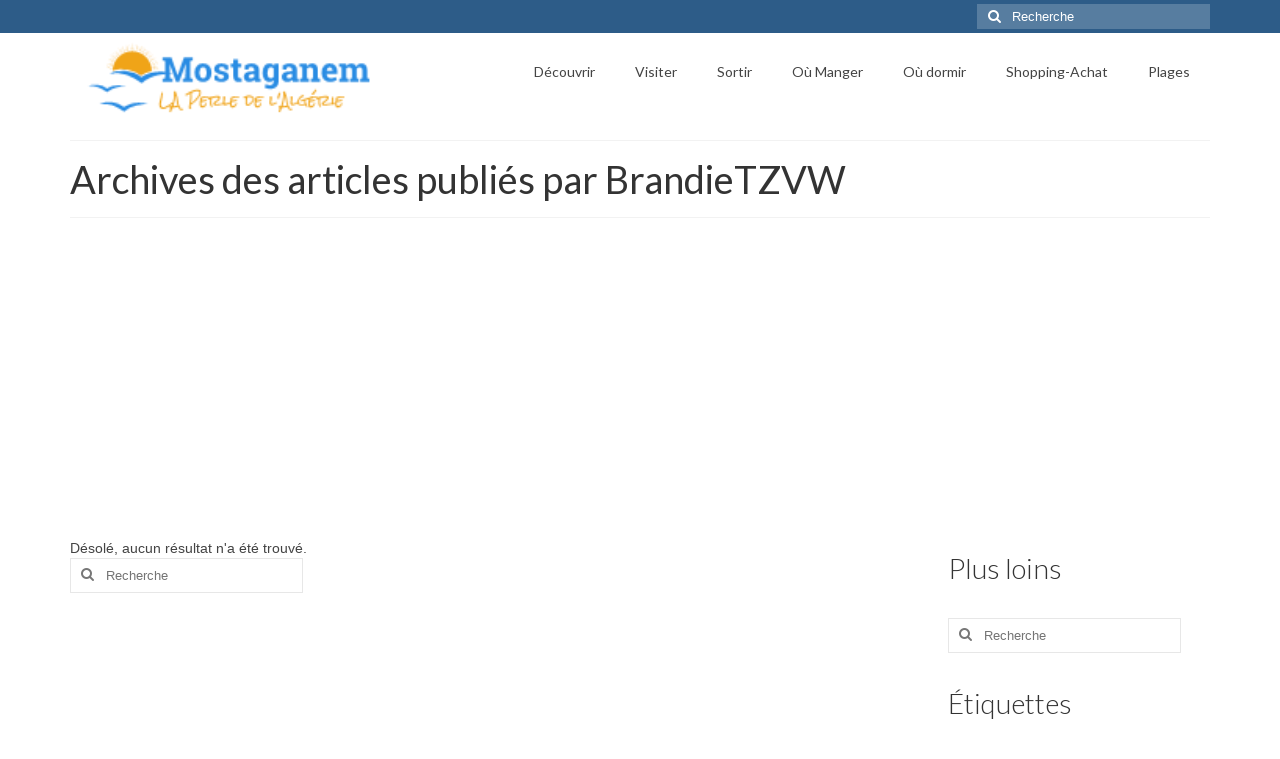

--- FILE ---
content_type: text/html; charset=UTF-8
request_url: https://www.mostaganem.org/author/brandietzvw
body_size: 14218
content:
<!DOCTYPE html>
<html class="no-js" lang="fr-FR" prefix="og: https://ogp.me/ns#" itemscope="itemscope" itemtype="https://schema.org/ProfilePage">
<head>
  <meta charset="UTF-8">
  <meta name="viewport" content="width=device-width, initial-scale=1.0">
  <meta http-equiv="X-UA-Compatible" content="IE=edge">
  
<!-- Optimisation des moteurs de recherche par Rank Math - https://rankmath.com/ -->
<title>BrandieTZVW - Mostaganem</title>
<meta name="robots" content="index, follow, max-snippet:-1, max-video-preview:-1, max-image-preview:large"/>
<link rel="canonical" href="https://www.mostaganem.org/author/brandietzvw" />
<meta property="og:locale" content="fr_FR" />
<meta property="og:type" content="profile" />
<meta property="og:title" content="BrandieTZVW - Mostaganem" />
<meta property="og:url" content="https://www.mostaganem.org/author/brandietzvw" />
<meta property="og:site_name" content="Mostaganem" />
<meta name="twitter:card" content="summary_large_image" />
<meta name="twitter:title" content="BrandieTZVW - Mostaganem" />
<script type="application/ld+json" class="rank-math-schema">{"@context":"https://schema.org","@graph":[{"@type":"Person","@id":"https://www.mostaganem.org/#person","name":"Mostaganem"},{"@type":"WebSite","@id":"https://www.mostaganem.org/#website","url":"https://www.mostaganem.org","name":"Mostaganem","publisher":{"@id":"https://www.mostaganem.org/#person"},"inLanguage":"fr-FR"},{"@type":"BreadcrumbList","@id":"https://www.mostaganem.org/author/brandietzvw#breadcrumb","itemListElement":[{"@type":"ListItem","position":"1","item":{"@id":"http://www.mostaganem.org","name":"Accueil"}}]},{"@type":"ProfilePage","@id":"https://www.mostaganem.org/author/brandietzvw#webpage","url":"https://www.mostaganem.org/author/brandietzvw","name":"BrandieTZVW - Mostaganem","isPartOf":{"@id":"https://www.mostaganem.org/#website"},"inLanguage":"fr-FR","breadcrumb":{"@id":"https://www.mostaganem.org/author/brandietzvw#breadcrumb"}},{"@type":"Person","@id":"https://www.mostaganem.org/author/brandietzvw","name":"BrandieTZVW","url":"https://www.mostaganem.org/author/brandietzvw","image":{"@type":"ImageObject","@id":"https://secure.gravatar.com/avatar/beba0158d4915dc5d676accf971a4c123740d5f1f2c975dafff3c6a7e08b361e?s=96&amp;d=wavatar&amp;r=g","url":"https://secure.gravatar.com/avatar/beba0158d4915dc5d676accf971a4c123740d5f1f2c975dafff3c6a7e08b361e?s=96&amp;d=wavatar&amp;r=g","caption":"BrandieTZVW","inLanguage":"fr-FR"},"mainEntityOfPage":{"@id":"https://www.mostaganem.org/author/brandietzvw#webpage"}}]}</script>
<!-- /Extension Rank Math WordPress SEO -->

<link rel='dns-prefetch' href='//fonts.googleapis.com' />
<link rel="alternate" type="application/rss+xml" title="Mostaganem &raquo; Flux" href="https://www.mostaganem.org/feed" />
<link rel="alternate" type="application/rss+xml" title="Mostaganem &raquo; Flux des commentaires" href="https://www.mostaganem.org/comments/feed" />
<link rel="alternate" type="application/rss+xml" title="Mostaganem &raquo; Flux des articles écrits par BrandieTZVW" href="https://www.mostaganem.org/author/brandietzvw/feed" />
		<!-- This site uses the Google Analytics by ExactMetrics plugin v8.11.1 - Using Analytics tracking - https://www.exactmetrics.com/ -->
		<!-- Note: ExactMetrics is not currently configured on this site. The site owner needs to authenticate with Google Analytics in the ExactMetrics settings panel. -->
					<!-- No tracking code set -->
				<!-- / Google Analytics by ExactMetrics -->
		<style id='wp-img-auto-sizes-contain-inline-css' type='text/css'>
img:is([sizes=auto i],[sizes^="auto," i]){contain-intrinsic-size:3000px 1500px}
/*# sourceURL=wp-img-auto-sizes-contain-inline-css */
</style>
<style id='wp-emoji-styles-inline-css' type='text/css'>

	img.wp-smiley, img.emoji {
		display: inline !important;
		border: none !important;
		box-shadow: none !important;
		height: 1em !important;
		width: 1em !important;
		margin: 0 0.07em !important;
		vertical-align: -0.1em !important;
		background: none !important;
		padding: 0 !important;
	}
/*# sourceURL=wp-emoji-styles-inline-css */
</style>
<style id='wp-block-library-inline-css' type='text/css'>
:root{--wp-block-synced-color:#7a00df;--wp-block-synced-color--rgb:122,0,223;--wp-bound-block-color:var(--wp-block-synced-color);--wp-editor-canvas-background:#ddd;--wp-admin-theme-color:#007cba;--wp-admin-theme-color--rgb:0,124,186;--wp-admin-theme-color-darker-10:#006ba1;--wp-admin-theme-color-darker-10--rgb:0,107,160.5;--wp-admin-theme-color-darker-20:#005a87;--wp-admin-theme-color-darker-20--rgb:0,90,135;--wp-admin-border-width-focus:2px}@media (min-resolution:192dpi){:root{--wp-admin-border-width-focus:1.5px}}.wp-element-button{cursor:pointer}:root .has-very-light-gray-background-color{background-color:#eee}:root .has-very-dark-gray-background-color{background-color:#313131}:root .has-very-light-gray-color{color:#eee}:root .has-very-dark-gray-color{color:#313131}:root .has-vivid-green-cyan-to-vivid-cyan-blue-gradient-background{background:linear-gradient(135deg,#00d084,#0693e3)}:root .has-purple-crush-gradient-background{background:linear-gradient(135deg,#34e2e4,#4721fb 50%,#ab1dfe)}:root .has-hazy-dawn-gradient-background{background:linear-gradient(135deg,#faaca8,#dad0ec)}:root .has-subdued-olive-gradient-background{background:linear-gradient(135deg,#fafae1,#67a671)}:root .has-atomic-cream-gradient-background{background:linear-gradient(135deg,#fdd79a,#004a59)}:root .has-nightshade-gradient-background{background:linear-gradient(135deg,#330968,#31cdcf)}:root .has-midnight-gradient-background{background:linear-gradient(135deg,#020381,#2874fc)}:root{--wp--preset--font-size--normal:16px;--wp--preset--font-size--huge:42px}.has-regular-font-size{font-size:1em}.has-larger-font-size{font-size:2.625em}.has-normal-font-size{font-size:var(--wp--preset--font-size--normal)}.has-huge-font-size{font-size:var(--wp--preset--font-size--huge)}.has-text-align-center{text-align:center}.has-text-align-left{text-align:left}.has-text-align-right{text-align:right}.has-fit-text{white-space:nowrap!important}#end-resizable-editor-section{display:none}.aligncenter{clear:both}.items-justified-left{justify-content:flex-start}.items-justified-center{justify-content:center}.items-justified-right{justify-content:flex-end}.items-justified-space-between{justify-content:space-between}.screen-reader-text{border:0;clip-path:inset(50%);height:1px;margin:-1px;overflow:hidden;padding:0;position:absolute;width:1px;word-wrap:normal!important}.screen-reader-text:focus{background-color:#ddd;clip-path:none;color:#444;display:block;font-size:1em;height:auto;left:5px;line-height:normal;padding:15px 23px 14px;text-decoration:none;top:5px;width:auto;z-index:100000}html :where(.has-border-color){border-style:solid}html :where([style*=border-top-color]){border-top-style:solid}html :where([style*=border-right-color]){border-right-style:solid}html :where([style*=border-bottom-color]){border-bottom-style:solid}html :where([style*=border-left-color]){border-left-style:solid}html :where([style*=border-width]){border-style:solid}html :where([style*=border-top-width]){border-top-style:solid}html :where([style*=border-right-width]){border-right-style:solid}html :where([style*=border-bottom-width]){border-bottom-style:solid}html :where([style*=border-left-width]){border-left-style:solid}html :where(img[class*=wp-image-]){height:auto;max-width:100%}:where(figure){margin:0 0 1em}html :where(.is-position-sticky){--wp-admin--admin-bar--position-offset:var(--wp-admin--admin-bar--height,0px)}@media screen and (max-width:600px){html :where(.is-position-sticky){--wp-admin--admin-bar--position-offset:0px}}

/*# sourceURL=wp-block-library-inline-css */
</style><style id='global-styles-inline-css' type='text/css'>
:root{--wp--preset--aspect-ratio--square: 1;--wp--preset--aspect-ratio--4-3: 4/3;--wp--preset--aspect-ratio--3-4: 3/4;--wp--preset--aspect-ratio--3-2: 3/2;--wp--preset--aspect-ratio--2-3: 2/3;--wp--preset--aspect-ratio--16-9: 16/9;--wp--preset--aspect-ratio--9-16: 9/16;--wp--preset--color--black: #000;--wp--preset--color--cyan-bluish-gray: #abb8c3;--wp--preset--color--white: #fff;--wp--preset--color--pale-pink: #f78da7;--wp--preset--color--vivid-red: #cf2e2e;--wp--preset--color--luminous-vivid-orange: #ff6900;--wp--preset--color--luminous-vivid-amber: #fcb900;--wp--preset--color--light-green-cyan: #7bdcb5;--wp--preset--color--vivid-green-cyan: #00d084;--wp--preset--color--pale-cyan-blue: #8ed1fc;--wp--preset--color--vivid-cyan-blue: #0693e3;--wp--preset--color--vivid-purple: #9b51e0;--wp--preset--color--virtue-primary: #2d5c88;--wp--preset--color--virtue-primary-light: #6c8dab;--wp--preset--color--very-light-gray: #eee;--wp--preset--color--very-dark-gray: #444;--wp--preset--gradient--vivid-cyan-blue-to-vivid-purple: linear-gradient(135deg,rgb(6,147,227) 0%,rgb(155,81,224) 100%);--wp--preset--gradient--light-green-cyan-to-vivid-green-cyan: linear-gradient(135deg,rgb(122,220,180) 0%,rgb(0,208,130) 100%);--wp--preset--gradient--luminous-vivid-amber-to-luminous-vivid-orange: linear-gradient(135deg,rgb(252,185,0) 0%,rgb(255,105,0) 100%);--wp--preset--gradient--luminous-vivid-orange-to-vivid-red: linear-gradient(135deg,rgb(255,105,0) 0%,rgb(207,46,46) 100%);--wp--preset--gradient--very-light-gray-to-cyan-bluish-gray: linear-gradient(135deg,rgb(238,238,238) 0%,rgb(169,184,195) 100%);--wp--preset--gradient--cool-to-warm-spectrum: linear-gradient(135deg,rgb(74,234,220) 0%,rgb(151,120,209) 20%,rgb(207,42,186) 40%,rgb(238,44,130) 60%,rgb(251,105,98) 80%,rgb(254,248,76) 100%);--wp--preset--gradient--blush-light-purple: linear-gradient(135deg,rgb(255,206,236) 0%,rgb(152,150,240) 100%);--wp--preset--gradient--blush-bordeaux: linear-gradient(135deg,rgb(254,205,165) 0%,rgb(254,45,45) 50%,rgb(107,0,62) 100%);--wp--preset--gradient--luminous-dusk: linear-gradient(135deg,rgb(255,203,112) 0%,rgb(199,81,192) 50%,rgb(65,88,208) 100%);--wp--preset--gradient--pale-ocean: linear-gradient(135deg,rgb(255,245,203) 0%,rgb(182,227,212) 50%,rgb(51,167,181) 100%);--wp--preset--gradient--electric-grass: linear-gradient(135deg,rgb(202,248,128) 0%,rgb(113,206,126) 100%);--wp--preset--gradient--midnight: linear-gradient(135deg,rgb(2,3,129) 0%,rgb(40,116,252) 100%);--wp--preset--font-size--small: 13px;--wp--preset--font-size--medium: 20px;--wp--preset--font-size--large: 36px;--wp--preset--font-size--x-large: 42px;--wp--preset--spacing--20: 0.44rem;--wp--preset--spacing--30: 0.67rem;--wp--preset--spacing--40: 1rem;--wp--preset--spacing--50: 1.5rem;--wp--preset--spacing--60: 2.25rem;--wp--preset--spacing--70: 3.38rem;--wp--preset--spacing--80: 5.06rem;--wp--preset--shadow--natural: 6px 6px 9px rgba(0, 0, 0, 0.2);--wp--preset--shadow--deep: 12px 12px 50px rgba(0, 0, 0, 0.4);--wp--preset--shadow--sharp: 6px 6px 0px rgba(0, 0, 0, 0.2);--wp--preset--shadow--outlined: 6px 6px 0px -3px rgb(255, 255, 255), 6px 6px rgb(0, 0, 0);--wp--preset--shadow--crisp: 6px 6px 0px rgb(0, 0, 0);}:where(.is-layout-flex){gap: 0.5em;}:where(.is-layout-grid){gap: 0.5em;}body .is-layout-flex{display: flex;}.is-layout-flex{flex-wrap: wrap;align-items: center;}.is-layout-flex > :is(*, div){margin: 0;}body .is-layout-grid{display: grid;}.is-layout-grid > :is(*, div){margin: 0;}:where(.wp-block-columns.is-layout-flex){gap: 2em;}:where(.wp-block-columns.is-layout-grid){gap: 2em;}:where(.wp-block-post-template.is-layout-flex){gap: 1.25em;}:where(.wp-block-post-template.is-layout-grid){gap: 1.25em;}.has-black-color{color: var(--wp--preset--color--black) !important;}.has-cyan-bluish-gray-color{color: var(--wp--preset--color--cyan-bluish-gray) !important;}.has-white-color{color: var(--wp--preset--color--white) !important;}.has-pale-pink-color{color: var(--wp--preset--color--pale-pink) !important;}.has-vivid-red-color{color: var(--wp--preset--color--vivid-red) !important;}.has-luminous-vivid-orange-color{color: var(--wp--preset--color--luminous-vivid-orange) !important;}.has-luminous-vivid-amber-color{color: var(--wp--preset--color--luminous-vivid-amber) !important;}.has-light-green-cyan-color{color: var(--wp--preset--color--light-green-cyan) !important;}.has-vivid-green-cyan-color{color: var(--wp--preset--color--vivid-green-cyan) !important;}.has-pale-cyan-blue-color{color: var(--wp--preset--color--pale-cyan-blue) !important;}.has-vivid-cyan-blue-color{color: var(--wp--preset--color--vivid-cyan-blue) !important;}.has-vivid-purple-color{color: var(--wp--preset--color--vivid-purple) !important;}.has-black-background-color{background-color: var(--wp--preset--color--black) !important;}.has-cyan-bluish-gray-background-color{background-color: var(--wp--preset--color--cyan-bluish-gray) !important;}.has-white-background-color{background-color: var(--wp--preset--color--white) !important;}.has-pale-pink-background-color{background-color: var(--wp--preset--color--pale-pink) !important;}.has-vivid-red-background-color{background-color: var(--wp--preset--color--vivid-red) !important;}.has-luminous-vivid-orange-background-color{background-color: var(--wp--preset--color--luminous-vivid-orange) !important;}.has-luminous-vivid-amber-background-color{background-color: var(--wp--preset--color--luminous-vivid-amber) !important;}.has-light-green-cyan-background-color{background-color: var(--wp--preset--color--light-green-cyan) !important;}.has-vivid-green-cyan-background-color{background-color: var(--wp--preset--color--vivid-green-cyan) !important;}.has-pale-cyan-blue-background-color{background-color: var(--wp--preset--color--pale-cyan-blue) !important;}.has-vivid-cyan-blue-background-color{background-color: var(--wp--preset--color--vivid-cyan-blue) !important;}.has-vivid-purple-background-color{background-color: var(--wp--preset--color--vivid-purple) !important;}.has-black-border-color{border-color: var(--wp--preset--color--black) !important;}.has-cyan-bluish-gray-border-color{border-color: var(--wp--preset--color--cyan-bluish-gray) !important;}.has-white-border-color{border-color: var(--wp--preset--color--white) !important;}.has-pale-pink-border-color{border-color: var(--wp--preset--color--pale-pink) !important;}.has-vivid-red-border-color{border-color: var(--wp--preset--color--vivid-red) !important;}.has-luminous-vivid-orange-border-color{border-color: var(--wp--preset--color--luminous-vivid-orange) !important;}.has-luminous-vivid-amber-border-color{border-color: var(--wp--preset--color--luminous-vivid-amber) !important;}.has-light-green-cyan-border-color{border-color: var(--wp--preset--color--light-green-cyan) !important;}.has-vivid-green-cyan-border-color{border-color: var(--wp--preset--color--vivid-green-cyan) !important;}.has-pale-cyan-blue-border-color{border-color: var(--wp--preset--color--pale-cyan-blue) !important;}.has-vivid-cyan-blue-border-color{border-color: var(--wp--preset--color--vivid-cyan-blue) !important;}.has-vivid-purple-border-color{border-color: var(--wp--preset--color--vivid-purple) !important;}.has-vivid-cyan-blue-to-vivid-purple-gradient-background{background: var(--wp--preset--gradient--vivid-cyan-blue-to-vivid-purple) !important;}.has-light-green-cyan-to-vivid-green-cyan-gradient-background{background: var(--wp--preset--gradient--light-green-cyan-to-vivid-green-cyan) !important;}.has-luminous-vivid-amber-to-luminous-vivid-orange-gradient-background{background: var(--wp--preset--gradient--luminous-vivid-amber-to-luminous-vivid-orange) !important;}.has-luminous-vivid-orange-to-vivid-red-gradient-background{background: var(--wp--preset--gradient--luminous-vivid-orange-to-vivid-red) !important;}.has-very-light-gray-to-cyan-bluish-gray-gradient-background{background: var(--wp--preset--gradient--very-light-gray-to-cyan-bluish-gray) !important;}.has-cool-to-warm-spectrum-gradient-background{background: var(--wp--preset--gradient--cool-to-warm-spectrum) !important;}.has-blush-light-purple-gradient-background{background: var(--wp--preset--gradient--blush-light-purple) !important;}.has-blush-bordeaux-gradient-background{background: var(--wp--preset--gradient--blush-bordeaux) !important;}.has-luminous-dusk-gradient-background{background: var(--wp--preset--gradient--luminous-dusk) !important;}.has-pale-ocean-gradient-background{background: var(--wp--preset--gradient--pale-ocean) !important;}.has-electric-grass-gradient-background{background: var(--wp--preset--gradient--electric-grass) !important;}.has-midnight-gradient-background{background: var(--wp--preset--gradient--midnight) !important;}.has-small-font-size{font-size: var(--wp--preset--font-size--small) !important;}.has-medium-font-size{font-size: var(--wp--preset--font-size--medium) !important;}.has-large-font-size{font-size: var(--wp--preset--font-size--large) !important;}.has-x-large-font-size{font-size: var(--wp--preset--font-size--x-large) !important;}
/*# sourceURL=global-styles-inline-css */
</style>

<style id='classic-theme-styles-inline-css' type='text/css'>
/*! This file is auto-generated */
.wp-block-button__link{color:#fff;background-color:#32373c;border-radius:9999px;box-shadow:none;text-decoration:none;padding:calc(.667em + 2px) calc(1.333em + 2px);font-size:1.125em}.wp-block-file__button{background:#32373c;color:#fff;text-decoration:none}
/*# sourceURL=/wp-includes/css/classic-themes.min.css */
</style>
<style id='dominant-color-styles-inline-css' type='text/css'>
img[data-dominant-color]:not(.has-transparency) { background-color: var(--dominant-color); }
/*# sourceURL=dominant-color-styles-inline-css */
</style>
<style id='akismet-widget-style-inline-css' type='text/css'>

			.a-stats {
				--akismet-color-mid-green: #357b49;
				--akismet-color-white: #fff;
				--akismet-color-light-grey: #f6f7f7;

				max-width: 350px;
				width: auto;
			}

			.a-stats * {
				all: unset;
				box-sizing: border-box;
			}

			.a-stats strong {
				font-weight: 600;
			}

			.a-stats a.a-stats__link,
			.a-stats a.a-stats__link:visited,
			.a-stats a.a-stats__link:active {
				background: var(--akismet-color-mid-green);
				border: none;
				box-shadow: none;
				border-radius: 8px;
				color: var(--akismet-color-white);
				cursor: pointer;
				display: block;
				font-family: -apple-system, BlinkMacSystemFont, 'Segoe UI', 'Roboto', 'Oxygen-Sans', 'Ubuntu', 'Cantarell', 'Helvetica Neue', sans-serif;
				font-weight: 500;
				padding: 12px;
				text-align: center;
				text-decoration: none;
				transition: all 0.2s ease;
			}

			/* Extra specificity to deal with TwentyTwentyOne focus style */
			.widget .a-stats a.a-stats__link:focus {
				background: var(--akismet-color-mid-green);
				color: var(--akismet-color-white);
				text-decoration: none;
			}

			.a-stats a.a-stats__link:hover {
				filter: brightness(110%);
				box-shadow: 0 4px 12px rgba(0, 0, 0, 0.06), 0 0 2px rgba(0, 0, 0, 0.16);
			}

			.a-stats .count {
				color: var(--akismet-color-white);
				display: block;
				font-size: 1.5em;
				line-height: 1.4;
				padding: 0 13px;
				white-space: nowrap;
			}
		
/*# sourceURL=akismet-widget-style-inline-css */
</style>
<style id='kadence-blocks-global-variables-inline-css' type='text/css'>
:root {--global-kb-font-size-sm:clamp(0.8rem, 0.73rem + 0.217vw, 0.9rem);--global-kb-font-size-md:clamp(1.1rem, 0.995rem + 0.326vw, 1.25rem);--global-kb-font-size-lg:clamp(1.75rem, 1.576rem + 0.543vw, 2rem);--global-kb-font-size-xl:clamp(2.25rem, 1.728rem + 1.63vw, 3rem);--global-kb-font-size-xxl:clamp(2.5rem, 1.456rem + 3.26vw, 4rem);--global-kb-font-size-xxxl:clamp(2.75rem, 0.489rem + 7.065vw, 6rem);}:root {--global-palette1: #3182CE;--global-palette2: #2B6CB0;--global-palette3: #1A202C;--global-palette4: #2D3748;--global-palette5: #4A5568;--global-palette6: #718096;--global-palette7: #EDF2F7;--global-palette8: #F7FAFC;--global-palette9: #ffffff;}
/*# sourceURL=kadence-blocks-global-variables-inline-css */
</style>
<link rel="stylesheet" href="https://www.mostaganem.org/wp-content/cache/minify/a4ffd.css" media="all" />


<link crossorigin="anonymous" rel='stylesheet' id='redux-google-fonts-virtue-css' href='https://fonts.googleapis.com/css?family=Mrs+Sheppards%3A400%7CRock+Salt%3A400%7CLato%3A700%2C400%2C300&#038;subset=latin&#038;ver=6.9' type='text/css' media='all' />
<script src="https://www.mostaganem.org/wp-content/cache/minify/818c0.js" type="9f52ff1c093091ede468253a-text/javascript"></script>


<link rel="https://api.w.org/" href="https://www.mostaganem.org/wp-json/" /><link rel="alternate" title="JSON" type="application/json" href="https://www.mostaganem.org/wp-json/wp/v2/users/3626" /><link rel="EditURI" type="application/rsd+xml" title="RSD" href="https://www.mostaganem.org/xmlrpc.php?rsd" />
<meta name="generator" content="WordPress 6.9" />
<meta name="generator" content="auto-sizes 1.4.0">
<meta name="generator" content="dominant-color-images 1.2.0">
<meta name="generator" content="performance-lab 4.0.1; plugins: auto-sizes, dominant-color-images, embed-optimizer, image-prioritizer, performant-translations, speculation-rules, web-worker-offloading, webp-uploads">
<meta name="generator" content="performant-translations 1.2.0">
		<script async src="https://www.mostaganem.org/wp-content/cache/minify/469e5.js" type="9f52ff1c093091ede468253a-text/javascript"></script>

		<meta name="generator" content="web-worker-offloading 0.2.0">
<meta name="generator" content="webp-uploads 2.5.0">
<style type="text/css">#logo {padding-top:2px;}#logo {padding-bottom:2px;}#logo {margin-left:2px;}#logo {margin-right:2px;}#nav-main {margin-top:20px;}#nav-main {margin-bottom:30px;}.headerfont, .tp-caption {font-family:Lato;}.topbarmenu ul li {font-family:Lato;}input[type=number]::-webkit-inner-spin-button, input[type=number]::-webkit-outer-spin-button { -webkit-appearance: none; margin: 0; } input[type=number] {-moz-appearance: textfield;}.quantity input::-webkit-outer-spin-button,.quantity input::-webkit-inner-spin-button {display: none;}.product_item .product_details h5 {text-transform: none;}.product_item .product_details h5 {min-height:40px;}[class*="wp-image"] {-webkit-box-shadow: none;-moz-box-shadow: none;box-shadow: none;border:none;}[class*="wp-image"]:hover {-webkit-box-shadow: none;-moz-box-shadow: none;box-shadow: none;border:none;}.light-dropshaddow {-webkit-box-shadow: none;-moz-box-shadow: none;box-shadow: none;}.entry-content p { margin-bottom:16px;}.boxi1 {
margin-bottom:20px;
text-align:center;
padding-top:20px;
background:#f2f2f2;
}

.boxi1 div {
font-size:28px;
}

.single-footer {
clear:both;
}

@media (max-width: 768px) {
.topbarmenu ul li a {
padding:7px 5px;
font-size:10px;
}
}
.contactformcase h3 {font-size: 20px;}
</style><meta name="generator" content="speculation-rules 1.4.0">
<style type="text/css">.recentcomments a{display:inline !important;padding:0 !important;margin:0 !important;}</style><meta name="generator" content="optimization-detective 1.0.0-beta2">
<meta name="generator" content="embed-optimizer 1.0.0-beta1">
<meta name="generator" content="image-prioritizer 1.0.0-beta1">
<!-- Aucune version AMP HTML n&#039;est disponible pour cette URL. --><script async src="//pagead2.googlesyndication.com/pagead/js/adsbygoogle.js" type="9f52ff1c093091ede468253a-text/javascript"></script>
<script type="9f52ff1c093091ede468253a-text/javascript">
     (adsbygoogle = window.adsbygoogle || []).push({
          google_ad_client: "ca-pub-8642173400798229",
          enable_page_level_ads: true
     });
</script>
<meta name="B-verify" content="7932d9f108f679648b8adeaec8b7a5978d314a40" /> 

<script type="9f52ff1c093091ede468253a-text/javascript">
var _iub = _iub || [];
_iub.csConfiguration = {"lang":"fr","siteId":1557424,"gdprAppliesGlobally":false,"cookiePolicyId":18366930, "banner":{ "position":"top","textColor":"#dadada","backgroundColor":"#5A5A5A" } };
</script><script type="9f52ff1c093091ede468253a-text/javascript" src="//cdn.iubenda.com/cs/iubenda_cs.js" charset="UTF-8" async> </script><style type="text/css" title="dynamic-css" class="options-output">header #logo a.brand,.logofont{font-family:"Mrs Sheppards";line-height:40px;font-weight:400;font-style:normal;color:#298ce3;font-size:38px;}.kad_tagline{font-family:"Rock Salt";line-height:20px;font-weight:400;font-style:normal;color:#f0a418;font-size:14px;}.product_item .product_details h5{font-family:Lato;line-height:20px;font-weight:700;font-style:normal;font-size:16px;}h1{font-family:Lato;line-height:40px;font-weight:400;font-style:normal;font-size:38px;}h2{font-family:Lato;line-height:40px;font-weight:400;font-style:normal;font-size:32px;}h3{font-family:Lato;line-height:40px;font-weight:300;font-style:normal;font-size:28px;}h4{font-family:Lato;line-height:40px;font-weight:400;font-style:normal;font-size:24px;}h5{font-family:Lato;line-height:24px;font-weight:400;font-style:normal;font-size:18px;}body{line-height:20px;font-size:14px;}#nav-main ul.sf-menu a{font-family:Lato;line-height:18px;font-weight:normal;font-style:normal;font-size:14px;}#nav-second ul.sf-menu a{font-family:Lato;line-height:22px;font-weight:normal;font-style:normal;font-size:18px;}.kad-nav-inner .kad-mnav, .kad-mobile-nav .kad-nav-inner li a,.nav-trigger-case{font-family:Lato;line-height:20px;font-weight:400;font-style:normal;font-size:18px;}</style></head>
<body class="archive author author-brandietzvw author-3626 wp-embed-responsive wp-theme-virtue wide">

	<div id="kt-skip-link"><a href="#content">Skip to Main Content</a></div>
	<div id="wrapper" class="container">
	<header class="banner headerclass" itemscope itemtype="https://schema.org/WPHeader">
	<div id="topbar" class="topclass">
	<div class="container">
		<div class="row">
			<div class="col-md-6 col-sm-6 kad-topbar-left">
				<div class="topbarmenu clearfix">
								</div>
			</div><!-- close col-md-6 --> 
			<div class="col-md-6 col-sm-6 kad-topbar-right">
				<div id="topbar-search" class="topbar-widget">
					<form role="search" method="get" class="form-search" action="https://www.mostaganem.org/">
	<label>
		<span class="screen-reader-text">Rechercher :</span>
		<input type="text" value="" name="s" class="search-query" placeholder="Recherche">
	</label>
	<button type="submit" class="search-icon"><i class="icon-search"></i></button>
</form>				</div>
			</div> <!-- close col-md-6-->
		</div> <!-- Close Row -->
	</div> <!-- Close Container -->
</div>	<div class="container">
		<div class="row">
			<div class="col-md-4 clearfix kad-header-left">
				<div id="logo" class="logocase">
					<a class="brand logofont" href="https://www.mostaganem.org/">
													<div id="thelogo">
								<img src="https://www.mostaganem.org/wp-content/uploads/mostaganem-3.png" alt="Mostaganem Perle d'Algérie" width="313" height="59" class="kad-standard-logo" />
															</div>
												</a>
									</div> <!-- Close #logo -->
			</div><!-- close logo span -->
							<div class="col-md-8 kad-header-right">
					<nav id="nav-main" class="clearfix" itemscope itemtype="https://schema.org/SiteNavigationElement">
						<ul id="menu-principal" class="sf-menu"><li  class=" sf-dropdown menu-item-4936"><a href="https://www.mostaganem.org/decouvrir"><span>Découvrir</span></a>
<ul class="sub-menu sf-dropdown-menu dropdown">
	<li  class=" menu-item-4943"><a href="https://www.mostaganem.org/mostaganem-pour-la-premiere-fois"><span>Mostaganem pour la première fois</span></a></li>
	<li  class=" sf-dropdown-submenu menu-item-4984"><a href="https://www.mostaganem.org/se-rendre-a-mostaganem"><span>Se rendre à Mostaganem</span></a>
	<ul class="sub-menu sf-dropdown-menu dropdown">
		<li  class=" menu-item-5244"><a href="https://www.mostaganem.org/valence-mostaganem"><span>Valence <-> Mostaganem</span></a></li>
	</ul>
</li>
	<li  class=" menu-item-4044"><a href="https://www.mostaganem.org/cuisine"><span>Cuisne</span></a></li>
	<li  class=" menu-item-4387"><a href="https://www.mostaganem.org/mostaganem-radio-dahra"><span>Radio dahra</span></a></li>
	<li  class=" sf-dropdown-submenu menu-item-4944"><a href="https://www.mostaganem.org/photos-video-medias"><span>Mostaganem en images</span></a>
	<ul class="sub-menu sf-dropdown-menu dropdown">
		<li  class=" menu-item-4042"><a href="https://www.mostaganem.org/mostaganem-video"><span>Vidéo</span></a></li>
		<li  class=" menu-item-4041"><a href="https://www.mostaganem.org/photo"><span>Photo</span></a>
		<ul class="sub-menu sf-dropdown-menu dropdown">
			<li  class=" menu-item-4028"><a href="https://www.mostaganem.org/node/category/cartes-postales"><span>Cartes postales</span></a></li>
			<li  class=" menu-item-4029"><a href="https://www.mostaganem.org/node/category/oran"><span>Oran</span></a></li>
			<li  class=" menu-item-4030"><a href="https://www.mostaganem.org/node/category/sidi-majdoub-plage"><span>Sidi Majdoub plage</span></a></li>
			<li  class=" menu-item-4031"><a href="https://www.mostaganem.org/node/category/divers"><span>Divers</span></a></li>
			<li  class=" menu-item-4032"><a href="https://www.mostaganem.org/node/category/el-arsa"><span>El Arsa</span></a></li>
			<li  class=" menu-item-4033"><a href="https://www.mostaganem.org/node/category/tenes"><span>Tenes</span></a></li>
			<li  class=" menu-item-4035"><a href="https://www.mostaganem.org/node/category/couche-soleil"><span>Couché de soleil</span></a></li>
			<li  class=" menu-item-4036"><a href="https://www.mostaganem.org/node/category/route-d-oran"><span>Route d&rsquo;Oran</span></a></li>
		</ul>
</li>
	</ul>
</li>
	<li  class=" menu-item-4414"><a href="https://www.mostaganem.org/meteo"><span>Météo</span></a></li>
</ul>
</li>
<li  class=" sf-dropdown menu-item-4954"><a href="https://www.mostaganem.org/visiter"><span>Visiter</span></a>
<ul class="sub-menu sf-dropdown-menu dropdown">
	<li  class=" menu-item-4888"><a href="https://www.mostaganem.org/musees"><span>Musées</span></a></li>
	<li  class=" menu-item-4979"><a href="https://www.mostaganem.org/monuments"><span>Monuments</span></a></li>
</ul>
</li>
<li  class=" sf-dropdown menu-item-4900"><a href="https://www.mostaganem.org/sortir"><span>Sortir</span></a>
<ul class="sub-menu sf-dropdown-menu dropdown">
	<li  class=" menu-item-4921"><a href="https://www.mostaganem.org/parcs-pour-enfants-jeux"><span>Parcs pour enfants – Jeux</span></a></li>
	<li  class=" menu-item-5236"><a href="https://www.mostaganem.org/az-aquapark-aqualand"><span>AZ Aquapark Aqualand</span></a></li>
	<li  class=" menu-item-4912"><a href="https://www.mostaganem.org/piscine"><span>Piscine Olympique de Mostaganem</span></a></li>
	<li  class=" menu-item-4991"><a href="https://www.mostaganem.org/transports"><span>Transports</span></a></li>
</ul>
</li>
<li  class=" menu-item-4901"><a href="https://www.mostaganem.org/manger-restaurent"><span>Où Manger</span></a></li>
<li  class=" sf-dropdown menu-item-4918"><a href="https://www.mostaganem.org/hotels-dormir-hebergements"><span>Où dormir</span></a>
<ul class="sub-menu sf-dropdown-menu dropdown">
	<li  class=" menu-item-5235"><a href="https://www.mostaganem.org/az-hotel"><span>AZ Hotel – Le zephyr</span></a></li>
</ul>
</li>
<li  class=" menu-item-4902"><a href="https://www.mostaganem.org/shopping-achat"><span>Shopping-Achat</span></a></li>
<li  class=" menu-item-4950"><a href="https://www.mostaganem.org/plages"><span>Plages</span></a></li>
</ul>					</nav> 
				</div> <!-- Close menuclass-->
			       
		</div> <!-- Close Row -->
					<div id="mobile-nav-trigger" class="nav-trigger">
				<button class="nav-trigger-case mobileclass collapsed" data-toggle="collapse" data-target=".kad-nav-collapse">
					<span class="kad-navbtn"><i class="icon-reorder"></i></span>
					<span class="kad-menu-name">Menu</span>
				</button>
			</div>
			<div id="kad-mobile-nav" class="kad-mobile-nav">
				<div class="kad-nav-inner mobileclass">
					<div class="kad-nav-collapse">
					<ul id="menu-principal-1" class="kad-mnav"><li  class=" sf-dropdown menu-item-4936"><a href="https://www.mostaganem.org/decouvrir"><span>Découvrir</span></a>
<ul class="sub-menu sf-dropdown-menu dropdown">
	<li  class=" menu-item-4943"><a href="https://www.mostaganem.org/mostaganem-pour-la-premiere-fois"><span>Mostaganem pour la première fois</span></a></li>
	<li  class=" sf-dropdown-submenu menu-item-4984"><a href="https://www.mostaganem.org/se-rendre-a-mostaganem"><span>Se rendre à Mostaganem</span></a>
	<ul class="sub-menu sf-dropdown-menu dropdown">
		<li  class=" menu-item-5244"><a href="https://www.mostaganem.org/valence-mostaganem"><span>Valence <-> Mostaganem</span></a></li>
	</ul>
</li>
	<li  class=" menu-item-4044"><a href="https://www.mostaganem.org/cuisine"><span>Cuisne</span></a></li>
	<li  class=" menu-item-4387"><a href="https://www.mostaganem.org/mostaganem-radio-dahra"><span>Radio dahra</span></a></li>
	<li  class=" sf-dropdown-submenu menu-item-4944"><a href="https://www.mostaganem.org/photos-video-medias"><span>Mostaganem en images</span></a>
	<ul class="sub-menu sf-dropdown-menu dropdown">
		<li  class=" menu-item-4042"><a href="https://www.mostaganem.org/mostaganem-video"><span>Vidéo</span></a></li>
		<li  class=" menu-item-4041"><a href="https://www.mostaganem.org/photo"><span>Photo</span></a>
		<ul class="sub-menu sf-dropdown-menu dropdown">
			<li  class=" menu-item-4028"><a href="https://www.mostaganem.org/node/category/cartes-postales"><span>Cartes postales</span></a></li>
			<li  class=" menu-item-4029"><a href="https://www.mostaganem.org/node/category/oran"><span>Oran</span></a></li>
			<li  class=" menu-item-4030"><a href="https://www.mostaganem.org/node/category/sidi-majdoub-plage"><span>Sidi Majdoub plage</span></a></li>
			<li  class=" menu-item-4031"><a href="https://www.mostaganem.org/node/category/divers"><span>Divers</span></a></li>
			<li  class=" menu-item-4032"><a href="https://www.mostaganem.org/node/category/el-arsa"><span>El Arsa</span></a></li>
			<li  class=" menu-item-4033"><a href="https://www.mostaganem.org/node/category/tenes"><span>Tenes</span></a></li>
			<li  class=" menu-item-4035"><a href="https://www.mostaganem.org/node/category/couche-soleil"><span>Couché de soleil</span></a></li>
			<li  class=" menu-item-4036"><a href="https://www.mostaganem.org/node/category/route-d-oran"><span>Route d&rsquo;Oran</span></a></li>
		</ul>
</li>
	</ul>
</li>
	<li  class=" menu-item-4414"><a href="https://www.mostaganem.org/meteo"><span>Météo</span></a></li>
</ul>
</li>
<li  class=" sf-dropdown menu-item-4954"><a href="https://www.mostaganem.org/visiter"><span>Visiter</span></a>
<ul class="sub-menu sf-dropdown-menu dropdown">
	<li  class=" menu-item-4888"><a href="https://www.mostaganem.org/musees"><span>Musées</span></a></li>
	<li  class=" menu-item-4979"><a href="https://www.mostaganem.org/monuments"><span>Monuments</span></a></li>
</ul>
</li>
<li  class=" sf-dropdown menu-item-4900"><a href="https://www.mostaganem.org/sortir"><span>Sortir</span></a>
<ul class="sub-menu sf-dropdown-menu dropdown">
	<li  class=" menu-item-4921"><a href="https://www.mostaganem.org/parcs-pour-enfants-jeux"><span>Parcs pour enfants – Jeux</span></a></li>
	<li  class=" menu-item-5236"><a href="https://www.mostaganem.org/az-aquapark-aqualand"><span>AZ Aquapark Aqualand</span></a></li>
	<li  class=" menu-item-4912"><a href="https://www.mostaganem.org/piscine"><span>Piscine Olympique de Mostaganem</span></a></li>
	<li  class=" menu-item-4991"><a href="https://www.mostaganem.org/transports"><span>Transports</span></a></li>
</ul>
</li>
<li  class=" menu-item-4901"><a href="https://www.mostaganem.org/manger-restaurent"><span>Où Manger</span></a></li>
<li  class=" sf-dropdown menu-item-4918"><a href="https://www.mostaganem.org/hotels-dormir-hebergements"><span>Où dormir</span></a>
<ul class="sub-menu sf-dropdown-menu dropdown">
	<li  class=" menu-item-5235"><a href="https://www.mostaganem.org/az-hotel"><span>AZ Hotel – Le zephyr</span></a></li>
</ul>
</li>
<li  class=" menu-item-4902"><a href="https://www.mostaganem.org/shopping-achat"><span>Shopping-Achat</span></a></li>
<li  class=" menu-item-4950"><a href="https://www.mostaganem.org/plages"><span>Plages</span></a></li>
</ul>					</div>
				</div>
			</div>
		 
	</div> <!-- Close Container -->
	</header>
	<div class="wrap contentclass" role="document">

	<div id="pageheader" class="titleclass">
	<div class="container">
		<div class="page-header">
			<h1 class="entry-title" itemprop="name">
				Archives des articles publiés par BrandieTZVW			</h1>
					</div>
	</div><!--container-->
</div><!--titleclass-->
<div id="content" class="container">
	<div class="row">
		<div class="main col-lg-9 col-md-8  postlist" role="main">

					<div class="alert">
				Désolé, aucun résultat n&#039;a été trouvé.			</div>
			<form role="search" method="get" class="form-search" action="https://www.mostaganem.org/">
	<label>
		<span class="screen-reader-text">Rechercher :</span>
		<input type="text" value="" name="s" class="search-query" placeholder="Recherche">
	</label>
	<button type="submit" class="search-icon"><i class="icon-search"></i></button>
</form><div class="wp-pagenavi"></div>
		</div><!-- /.main -->
<aside class="col-lg-3 col-md-4 kad-sidebar" role="complementary" itemscope itemtype="https://schema.org/WPSideBar">
	<div class="sidebar">
		<section id="custom_html-2" class="widget_text widget-1 widget-first widget widget_custom_html"><div class="widget_text widget-inner"><h3>Plus loins</h3><div class="textwidget custom-html-widget"></div></div></section><section id="search-2" class="widget-2 widget widget_search"><div class="widget-inner"><form role="search" method="get" class="form-search" action="https://www.mostaganem.org/">
	<label>
		<span class="screen-reader-text">Rechercher :</span>
		<input type="text" value="" name="s" class="search-query" placeholder="Recherche">
	</label>
	<button type="submit" class="search-icon"><i class="icon-search"></i></button>
</form></div></section><section id="tag_cloud-3" class="widget-3 widget widget_tag_cloud"><div class="widget-inner"><h3>Étiquettes</h3><div class="tagcloud"><a href="https://www.mostaganem.org/node/tag/carousel" class="tag-cloud-link tag-link-93 tag-link-position-1" style="font-size: 8pt;" aria-label="Carousel (1 élément)">Carousel</a>
<a href="https://www.mostaganem.org/node/tag/club" class="tag-cloud-link tag-link-69 tag-link-position-2" style="font-size: 8pt;" aria-label="Club (1 élément)">Club</a>
<a href="https://www.mostaganem.org/node/tag/cuisine-2" class="tag-cloud-link tag-link-70 tag-link-position-3" style="font-size: 8pt;" aria-label="Cuisine (1 élément)">Cuisine</a>
<a href="https://www.mostaganem.org/node/tag/gallery" class="tag-cloud-link tag-link-95 tag-link-position-4" style="font-size: 8pt;" aria-label="gallery (1 élément)">gallery</a>
<a href="https://www.mostaganem.org/node/tag/gateau" class="tag-cloud-link tag-link-72 tag-link-position-5" style="font-size: 8pt;" aria-label="Gâteau (1 élément)">Gâteau</a>
<a href="https://www.mostaganem.org/node/tag/marie" class="tag-cloud-link tag-link-63 tag-link-position-6" style="font-size: 8pt;" aria-label="Marie (1 élément)">Marie</a>
<a href="https://www.mostaganem.org/node/tag/nuit" class="tag-cloud-link tag-link-64 tag-link-position-7" style="font-size: 8pt;" aria-label="Nuit (1 élément)">Nuit</a>
<a href="https://www.mostaganem.org/node/tag/photos" class="tag-cloud-link tag-link-96 tag-link-position-8" style="font-size: 8pt;" aria-label="Photos (1 élément)">Photos</a>
<a href="https://www.mostaganem.org/node/tag/plat" class="tag-cloud-link tag-link-56 tag-link-position-9" style="font-size: 8pt;" aria-label="Plat (1 élément)">Plat</a>
<a href="https://www.mostaganem.org/node/tag/pruneau" class="tag-cloud-link tag-link-58 tag-link-position-10" style="font-size: 8pt;" aria-label="pruneau (1 élément)">pruneau</a>
<a href="https://www.mostaganem.org/node/tag/patisserie" class="tag-cloud-link tag-link-73 tag-link-position-11" style="font-size: 8pt;" aria-label="Pâtisserie (1 élément)">Pâtisserie</a>
<a href="https://www.mostaganem.org/node/tag/ramadan" class="tag-cloud-link tag-link-84 tag-link-position-12" style="font-size: 8pt;" aria-label="Ramadan (1 élément)">Ramadan</a>
<a href="https://www.mostaganem.org/node/tag/recette" class="tag-cloud-link tag-link-71 tag-link-position-13" style="font-size: 8pt;" aria-label="Recette (1 élément)">Recette</a>
<a href="https://www.mostaganem.org/node/tag/sport" class="tag-cloud-link tag-link-85 tag-link-position-14" style="font-size: 8pt;" aria-label="Sport (1 élément)">Sport</a>
<a href="https://www.mostaganem.org/node/tag/sucre" class="tag-cloud-link tag-link-57 tag-link-position-15" style="font-size: 8pt;" aria-label="Sucré (1 élément)">Sucré</a>
<a href="https://www.mostaganem.org/node/tag/voile" class="tag-cloud-link tag-link-68 tag-link-position-16" style="font-size: 8pt;" aria-label="Voile (1 élément)">Voile</a></div>
</div></section><section id="categories-2" class="widget-4 widget widget_categories"><div class="widget-inner"><h3>Catégories</h3>
			<ul>
					<li class="cat-item cat-item-31"><a href="https://www.mostaganem.org/node/category/actualite">Actualité</a>
</li>
	<li class="cat-item cat-item-4"><a href="https://www.mostaganem.org/node/category/alger">Alger</a>
</li>
	<li class="cat-item cat-item-33"><a href="https://www.mostaganem.org/node/category/annonce">Annonce</a>
</li>
	<li class="cat-item cat-item-5"><a href="https://www.mostaganem.org/node/category/artisana">Artisana</a>
</li>
	<li class="cat-item cat-item-6"><a href="https://www.mostaganem.org/node/category/baymouth">Baymouth</a>
</li>
	<li class="cat-item cat-item-7"><a href="https://www.mostaganem.org/node/category/cartes-postales">Cartes postales</a>
</li>
	<li class="cat-item cat-item-8"><a href="https://www.mostaganem.org/node/category/centre-ville">Centre ville</a>
</li>
	<li class="cat-item cat-item-9"><a href="https://www.mostaganem.org/node/category/chaabia-plage">Chaibia plage</a>
</li>
	<li class="cat-item cat-item-10"><a href="https://www.mostaganem.org/node/category/cherchell">Cherchell</a>
</li>
	<li class="cat-item cat-item-11"><a href="https://www.mostaganem.org/node/category/couche-soleil">Couché de soleil</a>
</li>
	<li class="cat-item cat-item-12"><a href="https://www.mostaganem.org/node/category/criques-cachees-plage">Criques cachées plage</a>
</li>
	<li class="cat-item cat-item-2"><a href="https://www.mostaganem.org/node/category/divers">Divers</a>
</li>
	<li class="cat-item cat-item-13"><a href="https://www.mostaganem.org/node/category/el-arsa">El Arsa</a>
</li>
	<li class="cat-item cat-item-15"><a href="https://www.mostaganem.org/node/category/kahf-el-asfar-plage">Kahf el asfar plage</a>
</li>
	<li class="cat-item cat-item-16"><a href="https://www.mostaganem.org/node/category/cia-cite-mer">La cia &#8211; Cité la mer</a>
</li>
	<li class="cat-item cat-item-54"><a href="https://www.mostaganem.org/node/category/cuisine/plats-traditionnels-et-variantes">Les plats traditionnels et variantes</a>
</li>
	<li class="cat-item cat-item-18"><a href="https://www.mostaganem.org/node/category/musee">Musée</a>
</li>
	<li class="cat-item cat-item-17"><a href="https://www.mostaganem.org/node/category/musique">Musique</a>
</li>
	<li class="cat-item cat-item-21"><a href="https://www.mostaganem.org/node/category/oran">Oran</a>
</li>
	<li class="cat-item cat-item-59"><a href="https://www.mostaganem.org/node/category/cuisine/patisserie-orientale">Pâtisserie Orientale</a>
</li>
	<li class="cat-item cat-item-14"><a href="https://www.mostaganem.org/node/category/payasage">Payasage</a>
</li>
	<li class="cat-item cat-item-89"><a href="https://www.mostaganem.org/node/category/photos">Photos</a>
</li>
	<li class="cat-item cat-item-22"><a href="https://www.mostaganem.org/node/category/ports">Ports</a>
</li>
	<li class="cat-item cat-item-55"><a href="https://www.mostaganem.org/node/category/religion-et-tradition/ramadan">Ramadan</a>
</li>
	<li class="cat-item cat-item-34"><a href="https://www.mostaganem.org/node/category/cuisine">Recette de cuisine</a>
</li>
	<li class="cat-item cat-item-75"><a href="https://www.mostaganem.org/node/category/religion-et-tradition">Religion et Tradition</a>
</li>
	<li class="cat-item cat-item-23"><a href="https://www.mostaganem.org/node/category/route-d-oran">Route d&#039;Oran</a>
</li>
	<li class="cat-item cat-item-19"><a href="https://www.mostaganem.org/node/category/salamandre-plage">Salamandre plage</a>
</li>
	<li class="cat-item cat-item-20"><a href="https://www.mostaganem.org/node/category/sidi-lakhdar">Sidi Lakhdar</a>
</li>
	<li class="cat-item cat-item-24"><a href="https://www.mostaganem.org/node/category/sidi-majdoub-plage">Sidi Majdoub plage</a>
</li>
	<li class="cat-item cat-item-67"><a href="https://www.mostaganem.org/node/category/sport">Sport</a>
</li>
	<li class="cat-item cat-item-25"><a href="https://www.mostaganem.org/node/category/tenes">Tenes</a>
</li>
	<li class="cat-item cat-item-26"><a href="https://www.mostaganem.org/node/category/tij-dit-vieille-ville">Tij Dit &#8211; vieille ville</a>
</li>
	<li class="cat-item cat-item-50"><a href="https://www.mostaganem.org/node/category/video">Vidéo</a>
</li>
	<li class="cat-item cat-item-27"><a href="https://www.mostaganem.org/node/category/vue-panoramique">Vue panoramique</a>
</li>
	<li class="cat-item cat-item-28"><a href="https://www.mostaganem.org/node/category/wilis-abdel-malek-ramdan-plage">Wilis &#8211; Abdel Malek Ramdan plage</a>
</li>
	<li class="cat-item cat-item-29"><a href="https://www.mostaganem.org/node/category/zaouiya">Zaouiya</a>
</li>
			</ul>

			</div></section><section id="meta-2" class="widget-5 widget widget_meta"><div class="widget-inner"><h3>Méta</h3>
		<ul>
						<li><a rel="nofollow" href="https://www.mostaganem.org/wp-login.php">Connexion</a></li>
			<li><a href="https://www.mostaganem.org/feed">Flux des publications</a></li>
			<li><a href="https://www.mostaganem.org/comments/feed">Flux des commentaires</a></li>

			<li><a href="https://fr.wordpress.org/">Site de WordPress-FR</a></li>
		</ul>

		</div></section><section id="recent-comments-2" class="widget-6 widget widget_recent_comments"><div class="widget-inner"><h3>Commentaires récents</h3><ul id="recentcomments"><li class="recentcomments"><span class="comment-author-link">AGUILA</span> dans <a href="https://www.mostaganem.org/node/364#comment-117507">Photo Baymouth</a></li><li class="recentcomments"><span class="comment-author-link">Eliane THERET</span> dans <a href="https://www.mostaganem.org/node/559#comment-117467">Photo Tenes Ete 2006</a></li><li class="recentcomments"><span class="comment-author-link">garrigos andre</span> dans <a href="https://www.mostaganem.org/node/364#comment-116852">Photo Baymouth</a></li><li class="recentcomments"><span class="comment-author-link">PAUL BELKAIOUS</span> dans <a href="https://www.mostaganem.org/node/383#comment-116826">Photo Tij Dite</a></li><li class="recentcomments"><span class="comment-author-link">HPS</span> dans <a href="https://www.mostaganem.org/node/999#comment-116822">Photo El</a></li></ul></div></section>
		<section id="recent-posts-2" class="widget-7 widget widget_recent_entries"><div class="widget-inner">
		<h3>Articles récents</h3>
		<ul>
											<li>
					<a href="https://www.mostaganem.org/node/4442">Chorba MQetfa mostaganeoise</a>
									</li>
											<li>
					<a href="https://www.mostaganem.org/node/4345">Rénovation de la route de sidi majdoub</a>
									</li>
											<li>
					<a href="https://www.mostaganem.org/node/4337">Ancien Club de voile &#8211; vidéo et photo</a>
									</li>
											<li>
					<a href="https://www.mostaganem.org/node/4327">Mairie de mostaganem en pleine nuit</a>
									</li>
											<li>
					<a href="https://www.mostaganem.org/node/4303">Mostaganem : 494 commerces sous le coup d’une fermeture &#8211; Mostaganem &#8211; El Watan</a>
									</li>
					</ul>

		</div></section><section id="archives-2" class="widget-8 widget widget_archive"><div class="widget-inner"><h3>Archives</h3>
			<ul>
					<li><a href='https://www.mostaganem.org/node/date/2014/07'>juillet 2014</a></li>
	<li><a href='https://www.mostaganem.org/node/date/2014/02'>février 2014</a></li>
	<li><a href='https://www.mostaganem.org/node/date/2014/01'>janvier 2014</a></li>
	<li><a href='https://www.mostaganem.org/node/date/2013/07'>juillet 2013</a></li>
	<li><a href='https://www.mostaganem.org/node/date/2013/04'>avril 2013</a></li>
	<li><a href='https://www.mostaganem.org/node/date/2009/03'>mars 2009</a></li>
	<li><a href='https://www.mostaganem.org/node/date/2008/01'>janvier 2008</a></li>
			</ul>

			</div></section>    <section id="kadence_recent_posts-2" class="widget-9 widget-last widget kadence_recent_posts"><div class="widget-inner">    <h3>Articles récents</h3>    <ul>
        <li class="clearfix postclass">
		<a href="https://www.mostaganem.org/node/4442" title="Chorba MQetfa mostaganeoise" class="recentpost_featimg">
		<img width="80" height="45" src="https://www.mostaganem.org/wp-content/uploads/wpid-img_20140713_214440-e1405362752344.jpg" class="attachment-widget-thumb size-widget-thumb wp-post-image" alt="Chorba de mostaganem" decoding="async" loading="lazy" />        </a>
        <a href="https://www.mostaganem.org/node/4442" title="Chorba MQetfa mostaganeoise" class="recentpost_title">Chorba MQetfa mostaganeoise</a>
        <span class="recentpost_date">13 juillet 2014</span>
        </li>
        <li class="clearfix postclass">
		<a href="https://www.mostaganem.org/node/4345" title="Rénovation de la route de sidi majdoub" class="recentpost_featimg">
		<img width="80" height="45" src="https://www.mostaganem.org/wp-content/uploads/P1060346-e1403301253738.jpg" class="attachment-widget-thumb size-widget-thumb wp-post-image" alt="Rénovation de la route de Sidi-Majdoub" decoding="async" loading="lazy" />        </a>
        <a href="https://www.mostaganem.org/node/4345" title="Rénovation de la route de sidi majdoub" class="recentpost_title">Rénovation de la route de sidi majdoub</a>
        <span class="recentpost_date">27 février 2014</span>
        </li>
        <li class="clearfix postclass">
		<a href="https://www.mostaganem.org/node/4337" title="Ancien Club de voile &#8211; vidéo et photo" class="recentpost_featimg">
		<img width="80" height="45" src="https://www.mostaganem.org/wp-content/uploads/mostaganem-club-voile-P1060344-e1403299174957.jpg" class="attachment-widget-thumb size-widget-thumb wp-post-image" alt="Club de voile de Mostaganem à Sidi Majdoub" decoding="async" loading="lazy" srcset="https://www.mostaganem.org/wp-content/uploads/mostaganem-club-voile-P1060344-e1403299174957.jpg 1000w, https://www.mostaganem.org/wp-content/uploads/mostaganem-club-voile-P1060344-e1403299174957-700x400.jpg 700w" sizes="auto, (max-width: 80px) 100vw, 80px" />        </a>
        <a href="https://www.mostaganem.org/node/4337" title="Ancien Club de voile &#8211; vidéo et photo" class="recentpost_title">Ancien Club de voile &#8211; vidéo et photo</a>
        <span class="recentpost_date">27 février 2014</span>
        </li>
        <li class="clearfix postclass">
		<a href="https://www.mostaganem.org/node/4327" title="Mairie de mostaganem en pleine nuit" class="recentpost_featimg">
		<img width="80" height="45" src="https://www.mostaganem.org/wp-content/uploads/mostaganem-mairie-nuit1-e1403300918462.jpg" class="attachment-widget-thumb size-widget-thumb wp-post-image" alt="Mairie de mostaganem la nuit" decoding="async" loading="lazy" />        </a>
        <a href="https://www.mostaganem.org/node/4327" title="Mairie de mostaganem en pleine nuit" class="recentpost_title">Mairie de mostaganem en pleine nuit</a>
        <span class="recentpost_date">26 février 2014</span>
        </li>
        <li class="clearfix postclass">
		<a href="https://www.mostaganem.org/node/4303" title="Mostaganem : 494 commerces sous le coup d’une fermeture &#8211; Mostaganem &#8211; El Watan" class="recentpost_featimg">
		<img width="80" height="50" src="https://www.mostaganem.org/wp-content/themes/virtue/assets/img/post_standard-80x50.jpg" class="attachment-widget-thumb wp-post-image"  alt="Mostaganem : 494 commerces sous le coup d’une fermeture &#8211; Mostaganem &#8211; El Watan">        </a>
        <a href="https://www.mostaganem.org/node/4303" title="Mostaganem : 494 commerces sous le coup d’une fermeture &#8211; Mostaganem &#8211; El Watan" class="recentpost_title">Mostaganem : 494 commerces sous le coup d’une fermeture &#8211; Mostaganem &#8211; El Watan</a>
        <span class="recentpost_date">16 janvier 2014</span>
        </li>
        </ul>
    </div></section>	</div><!-- /.sidebar -->
</aside><!-- /aside -->
			</div><!-- /.row-->
		</div><!-- /.content -->
	</div><!-- /.wrap -->
	<footer id="containerfooter" class="footerclass" itemscope itemtype="https://schema.org/WPFooter">
  <div class="container">
  	<div class="row">
  		 
					<div class="col-md-3 col-sm-6 footercol1">
					<div class="widget-1 widget-first footer-widget"><aside id="text-2" class="widget widget_text"><h3>Ville de Mostaganem</h3>			<div class="textwidget"><p>Une ville, une culture, une Histoire hors du commun</p>
</div>
		</aside></div>					</div> 
            					 
					<div class="col-md-3  col-sm-6 footercol2">
					<div class="widget-1 widget-first footer-widget"><aside id="widget_kadence_contact-2" class="widget widget_kadence_contact"><h3>Mostaganem contact</h3>			<div class="vcard">
																    </div>
  </aside></div><div class="widget-2 widget-last footer-widget"><aside id="widget_kadence_social-2" class="widget widget_kadence_social"><h3>Social</h3>    <div class="virtue_social_widget clearfix">
      
<a href="https://www.facebook.com/mostaganem.ville.3/" class="facebook_link" title="Facebook" target="_blank" data-toggle="tooltip" data-placement="top" data-original-title="Facebook"><i class="icon-facebook"></i></a><a href="#" class="instagram_link" title="Instagram" target="_blank" data-toggle="tooltip" data-placement="top" data-original-title="Instagram"><i class="icon-instagram"></i></a><a href="#" class="pinterest_link" title="Pinterest" target="_blank" data-toggle="tooltip" data-placement="top" data-original-title="Pinterest"><i class="icon-pinterest"></i></a><a href="#" class="dribbble_link" title="Dribbble" target="_blank" data-toggle="tooltip" data-placement="top" data-original-title="Dribbble"><i class="icon-dribbble"></i></a>    </div>
  </aside></div>					</div> 
		        		         
					<div class="col-md-3 col-sm-6 footercol3">
					<div class="widget-1 widget-first footer-widget"><aside id="kadence_image_grid-2" class="widget kadence_image_grid">        <h3>Dernièrement</h3>					<div class="imagegrid-widget">
										</div>
							<div class="clearfix"></div>
		</aside></div>					</div> 
	            				 
					<div class="col-md-3 col-sm-6 footercol4">
					<div class="widget-1 widget-first footer-widget"><aside id="nav_menu-4" class="widget widget_nav_menu"><h3>Resources</h3><ul id="menu-resources" class="menu"><li  class=" menu-item-4834"><a href="https://www.mostaganem.org/"><span>Mostaganem &#8211; Plages &#8211; Hôtel &#8211; Tourisme مستغانم</span></a></li>
<li  class=" menu-item-4835"><a href="https://www.mostaganem.org/cart"><span>Cart</span></a></li>
<li  class=" menu-item-4836"><a href="https://www.mostaganem.org/contact-us"><span>Contact Us</span></a></li>
<li  class=" menu-item-4837"><a href="https://www.mostaganem.org/my-account"><span>My Account</span></a></li>
</ul></aside></div><div class="widget-2 widget-last footer-widget"><aside id="nav_menu-3" class="widget widget_nav_menu"><h3>Resources</h3><ul id="menu-principal-2" class="menu"><li  class=" sf-dropdown menu-item-4936"><a href="https://www.mostaganem.org/decouvrir"><span>Découvrir</span></a>
<ul class="sub-menu sf-dropdown-menu dropdown">
	<li  class=" menu-item-4943"><a href="https://www.mostaganem.org/mostaganem-pour-la-premiere-fois"><span>Mostaganem pour la première fois</span></a></li>
	<li  class=" sf-dropdown-submenu menu-item-4984"><a href="https://www.mostaganem.org/se-rendre-a-mostaganem"><span>Se rendre à Mostaganem</span></a>
	<ul class="sub-menu sf-dropdown-menu dropdown">
		<li  class=" menu-item-5244"><a href="https://www.mostaganem.org/valence-mostaganem"><span>Valence <-> Mostaganem</span></a></li>
	</ul>
</li>
	<li  class=" menu-item-4044"><a href="https://www.mostaganem.org/cuisine"><span>Cuisne</span></a></li>
	<li  class=" menu-item-4387"><a href="https://www.mostaganem.org/mostaganem-radio-dahra"><span>Radio dahra</span></a></li>
	<li  class=" sf-dropdown-submenu menu-item-4944"><a href="https://www.mostaganem.org/photos-video-medias"><span>Mostaganem en images</span></a>
	<ul class="sub-menu sf-dropdown-menu dropdown">
		<li  class=" menu-item-4042"><a href="https://www.mostaganem.org/mostaganem-video"><span>Vidéo</span></a></li>
		<li  class=" menu-item-4041"><a href="https://www.mostaganem.org/photo"><span>Photo</span></a>
		<ul class="sub-menu sf-dropdown-menu dropdown">
			<li  class=" menu-item-4028"><a href="https://www.mostaganem.org/node/category/cartes-postales"><span>Cartes postales</span></a></li>
			<li  class=" menu-item-4029"><a href="https://www.mostaganem.org/node/category/oran"><span>Oran</span></a></li>
			<li  class=" menu-item-4030"><a href="https://www.mostaganem.org/node/category/sidi-majdoub-plage"><span>Sidi Majdoub plage</span></a></li>
			<li  class=" menu-item-4031"><a href="https://www.mostaganem.org/node/category/divers"><span>Divers</span></a></li>
			<li  class=" menu-item-4032"><a href="https://www.mostaganem.org/node/category/el-arsa"><span>El Arsa</span></a></li>
			<li  class=" menu-item-4033"><a href="https://www.mostaganem.org/node/category/tenes"><span>Tenes</span></a></li>
			<li  class=" menu-item-4035"><a href="https://www.mostaganem.org/node/category/couche-soleil"><span>Couché de soleil</span></a></li>
			<li  class=" menu-item-4036"><a href="https://www.mostaganem.org/node/category/route-d-oran"><span>Route d&rsquo;Oran</span></a></li>
		</ul>
</li>
	</ul>
</li>
	<li  class=" menu-item-4414"><a href="https://www.mostaganem.org/meteo"><span>Météo</span></a></li>
</ul>
</li>
<li  class=" sf-dropdown menu-item-4954"><a href="https://www.mostaganem.org/visiter"><span>Visiter</span></a>
<ul class="sub-menu sf-dropdown-menu dropdown">
	<li  class=" menu-item-4888"><a href="https://www.mostaganem.org/musees"><span>Musées</span></a></li>
	<li  class=" menu-item-4979"><a href="https://www.mostaganem.org/monuments"><span>Monuments</span></a></li>
</ul>
</li>
<li  class=" sf-dropdown menu-item-4900"><a href="https://www.mostaganem.org/sortir"><span>Sortir</span></a>
<ul class="sub-menu sf-dropdown-menu dropdown">
	<li  class=" menu-item-4921"><a href="https://www.mostaganem.org/parcs-pour-enfants-jeux"><span>Parcs pour enfants – Jeux</span></a></li>
	<li  class=" menu-item-5236"><a href="https://www.mostaganem.org/az-aquapark-aqualand"><span>AZ Aquapark Aqualand</span></a></li>
	<li  class=" menu-item-4912"><a href="https://www.mostaganem.org/piscine"><span>Piscine Olympique de Mostaganem</span></a></li>
	<li  class=" menu-item-4991"><a href="https://www.mostaganem.org/transports"><span>Transports</span></a></li>
</ul>
</li>
<li  class=" menu-item-4901"><a href="https://www.mostaganem.org/manger-restaurent"><span>Où Manger</span></a></li>
<li  class=" sf-dropdown menu-item-4918"><a href="https://www.mostaganem.org/hotels-dormir-hebergements"><span>Où dormir</span></a>
<ul class="sub-menu sf-dropdown-menu dropdown">
	<li  class=" menu-item-5235"><a href="https://www.mostaganem.org/az-hotel"><span>AZ Hotel – Le zephyr</span></a></li>
</ul>
</li>
<li  class=" menu-item-4902"><a href="https://www.mostaganem.org/shopping-achat"><span>Shopping-Achat</span></a></li>
<li  class=" menu-item-4950"><a href="https://www.mostaganem.org/plages"><span>Plages</span></a></li>
</ul></aside></div>					</div> 
		        		            </div>
        <div class="footercredits clearfix">
    		
    		        	<p>&copy; [2006] [mostganem.org] </p>
    	</div>

  </div>

</footer>

		</div><!--Wrapper-->
		<script type="speculationrules">
{"prefetch":[{"source":"document","where":{"and":[{"href_matches":"/*"},{"not":{"href_matches":["/wp-*.php","/wp-admin/*","/wp-content/uploads/*","/wp-content/*","/wp-content/plugins/*","/wp-content/themes/virtue/*","/*\\?(.+)"]}},{"not":{"selector_matches":"a[rel~=\"nofollow\"]"}},{"not":{"selector_matches":".no-prefetch, .no-prefetch a"}}]},"eagerness":"conservative"}]}
</script>
<a href="http://www.prenom-musulman.org">Prénom Musulman</a>
<br>
<a href="https://www.cristal-design.fr">Boule cristal gravée Galaxie Voie lactée</a>
<div style="clear:both;width:100%;text-align:center; font-size:11px; "><a target="_blank" title="Social Media Auto Publish" href="https://xyzscripts.com/wordpress-plugins/social-media-auto-publish/compare" >Social Media Auto Publish</a> Powered By : <a target="_blank" title="PHP Scripts & Programs" href="http://www.xyzscripts.com" >XYZScripts.com</a></div><script type="speculationrules">
{"prerender":[{"source":"document","where":{"and":[{"href_matches":"\/*"},{"not":{"href_matches":["\/wp-*.php","\/wp-admin\/*","\/wp-content\/uploads\/*","\/wp-content\/*","\/wp-content\/plugins\/*","\/wp-content\/themes\/virtue\/*","\/*\\?(.+)"]}},{"not":{"selector_matches":"a[rel~=\"nofollow\"]"}},{"not":{"selector_matches":".no-prerender"}}]},"eagerness":"moderate"}]}
</script>
<script src="https://www.mostaganem.org/wp-content/cache/minify/ce0cd.js" type="9f52ff1c093091ede468253a-text/javascript"></script>

<script type="9f52ff1c093091ede468253a-text/javascript" id="wl-pin-main-js-after">
/* <![CDATA[ */
jQuery(document).ready(function(){jQuery(".is-cropped img").each(function(){jQuery(this).attr("style", "min-height: 120px;min-width: 100px;");});jQuery(".avatar").attr("style", "min-width: unset; min-height: unset;");});
//# sourceURL=wl-pin-main-js-after
/* ]]> */
</script>





<script src="https://www.mostaganem.org/wp-content/cache/minify/843c2.js" type="9f52ff1c093091ede468253a-text/javascript"></script>

<script type="9f52ff1c093091ede468253a-text/javascript" id="virtue-lightbox-init-js-extra">
/* <![CDATA[ */
var virtue_lightbox = {"loading":"Loading...","of":"%curr% of %total%","error":"The Image could not be loaded."};
//# sourceURL=virtue-lightbox-init-js-extra
/* ]]> */
</script>

<script src="https://www.mostaganem.org/wp-content/cache/minify/fec34.js" type="9f52ff1c093091ede468253a-text/javascript"></script>

<script id="wp-emoji-settings" type="application/json">
{"baseUrl":"https://s.w.org/images/core/emoji/17.0.2/72x72/","ext":".png","svgUrl":"https://s.w.org/images/core/emoji/17.0.2/svg/","svgExt":".svg","source":{"concatemoji":"https://www.mostaganem.org/wp-includes/js/wp-emoji-release.min.js?ver=6.9"}}
</script>
<script type="9f52ff1c093091ede468253a-module">
/* <![CDATA[ */
/*! This file is auto-generated */
const a=JSON.parse(document.getElementById("wp-emoji-settings").textContent),o=(window._wpemojiSettings=a,"wpEmojiSettingsSupports"),s=["flag","emoji"];function i(e){try{var t={supportTests:e,timestamp:(new Date).valueOf()};sessionStorage.setItem(o,JSON.stringify(t))}catch(e){}}function c(e,t,n){e.clearRect(0,0,e.canvas.width,e.canvas.height),e.fillText(t,0,0);t=new Uint32Array(e.getImageData(0,0,e.canvas.width,e.canvas.height).data);e.clearRect(0,0,e.canvas.width,e.canvas.height),e.fillText(n,0,0);const a=new Uint32Array(e.getImageData(0,0,e.canvas.width,e.canvas.height).data);return t.every((e,t)=>e===a[t])}function p(e,t){e.clearRect(0,0,e.canvas.width,e.canvas.height),e.fillText(t,0,0);var n=e.getImageData(16,16,1,1);for(let e=0;e<n.data.length;e++)if(0!==n.data[e])return!1;return!0}function u(e,t,n,a){switch(t){case"flag":return n(e,"\ud83c\udff3\ufe0f\u200d\u26a7\ufe0f","\ud83c\udff3\ufe0f\u200b\u26a7\ufe0f")?!1:!n(e,"\ud83c\udde8\ud83c\uddf6","\ud83c\udde8\u200b\ud83c\uddf6")&&!n(e,"\ud83c\udff4\udb40\udc67\udb40\udc62\udb40\udc65\udb40\udc6e\udb40\udc67\udb40\udc7f","\ud83c\udff4\u200b\udb40\udc67\u200b\udb40\udc62\u200b\udb40\udc65\u200b\udb40\udc6e\u200b\udb40\udc67\u200b\udb40\udc7f");case"emoji":return!a(e,"\ud83e\u1fac8")}return!1}function f(e,t,n,a){let r;const o=(r="undefined"!=typeof WorkerGlobalScope&&self instanceof WorkerGlobalScope?new OffscreenCanvas(300,150):document.createElement("canvas")).getContext("2d",{willReadFrequently:!0}),s=(o.textBaseline="top",o.font="600 32px Arial",{});return e.forEach(e=>{s[e]=t(o,e,n,a)}),s}function r(e){var t=document.createElement("script");t.src=e,t.defer=!0,document.head.appendChild(t)}a.supports={everything:!0,everythingExceptFlag:!0},new Promise(t=>{let n=function(){try{var e=JSON.parse(sessionStorage.getItem(o));if("object"==typeof e&&"number"==typeof e.timestamp&&(new Date).valueOf()<e.timestamp+604800&&"object"==typeof e.supportTests)return e.supportTests}catch(e){}return null}();if(!n){if("undefined"!=typeof Worker&&"undefined"!=typeof OffscreenCanvas&&"undefined"!=typeof URL&&URL.createObjectURL&&"undefined"!=typeof Blob)try{var e="postMessage("+f.toString()+"("+[JSON.stringify(s),u.toString(),c.toString(),p.toString()].join(",")+"));",a=new Blob([e],{type:"text/javascript"});const r=new Worker(URL.createObjectURL(a),{name:"wpTestEmojiSupports"});return void(r.onmessage=e=>{i(n=e.data),r.terminate(),t(n)})}catch(e){}i(n=f(s,u,c,p))}t(n)}).then(e=>{for(const n in e)a.supports[n]=e[n],a.supports.everything=a.supports.everything&&a.supports[n],"flag"!==n&&(a.supports.everythingExceptFlag=a.supports.everythingExceptFlag&&a.supports[n]);var t;a.supports.everythingExceptFlag=a.supports.everythingExceptFlag&&!a.supports.flag,a.supports.everything||((t=a.source||{}).concatemoji?r(t.concatemoji):t.wpemoji&&t.twemoji&&(r(t.twemoji),r(t.wpemoji)))});
//# sourceURL=https://www.mostaganem.org/wp-includes/js/wp-emoji-loader.min.js
/* ]]> */
</script>
	<script src="/cdn-cgi/scripts/7d0fa10a/cloudflare-static/rocket-loader.min.js" data-cf-settings="9f52ff1c093091ede468253a-|49" defer></script><script defer src="https://static.cloudflareinsights.com/beacon.min.js/vcd15cbe7772f49c399c6a5babf22c1241717689176015" integrity="sha512-ZpsOmlRQV6y907TI0dKBHq9Md29nnaEIPlkf84rnaERnq6zvWvPUqr2ft8M1aS28oN72PdrCzSjY4U6VaAw1EQ==" data-cf-beacon='{"version":"2024.11.0","token":"a4345b3ba958494892d81dca96551c55","r":1,"server_timing":{"name":{"cfCacheStatus":true,"cfEdge":true,"cfExtPri":true,"cfL4":true,"cfOrigin":true,"cfSpeedBrain":true},"location_startswith":null}}' crossorigin="anonymous"></script>
</body>
</html>
<!--
Performance optimized by W3 Total Cache. Learn more: https://www.boldgrid.com/w3-total-cache/

Mise en cache de page à l’aide de Disk: Enhanced 
Mibnifié utilisant Disk

Served from: www.mostaganem.org @ 2026-01-21 02:42:46 by W3 Total Cache
-->

--- FILE ---
content_type: text/html; charset=utf-8
request_url: https://www.google.com/recaptcha/api2/aframe
body_size: 269
content:
<!DOCTYPE HTML><html><head><meta http-equiv="content-type" content="text/html; charset=UTF-8"></head><body><script nonce="8fG9QW8RalWkA4fj9i6BBA">/** Anti-fraud and anti-abuse applications only. See google.com/recaptcha */ try{var clients={'sodar':'https://pagead2.googlesyndication.com/pagead/sodar?'};window.addEventListener("message",function(a){try{if(a.source===window.parent){var b=JSON.parse(a.data);var c=clients[b['id']];if(c){var d=document.createElement('img');d.src=c+b['params']+'&rc='+(localStorage.getItem("rc::a")?sessionStorage.getItem("rc::b"):"");window.document.body.appendChild(d);sessionStorage.setItem("rc::e",parseInt(sessionStorage.getItem("rc::e")||0)+1);localStorage.setItem("rc::h",'1768959788469');}}}catch(b){}});window.parent.postMessage("_grecaptcha_ready", "*");}catch(b){}</script></body></html>